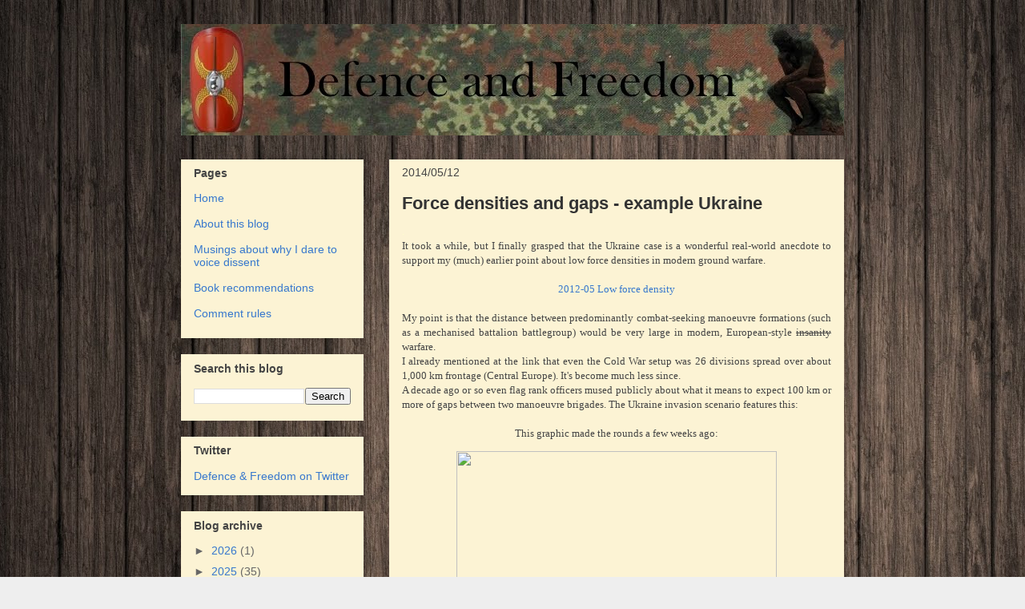

--- FILE ---
content_type: text/html; charset=UTF-8
request_url: https://defense-and-freedom.blogspot.com/b/stats?style=BLACK_TRANSPARENT&timeRange=ALL_TIME&token=APq4FmC6kqpUZnQkbi2D5WdECWyh5_dGxow7og4gdfTAo7tS1uoURb93krwoKh45OXen_-o6c8mpIbWLSyqhDQzpkAmYC0_7Dg
body_size: -8
content:
{"total":8417749,"sparklineOptions":{"backgroundColor":{"fillOpacity":0.1,"fill":"#000000"},"series":[{"areaOpacity":0.3,"color":"#202020"}]},"sparklineData":[[0,41],[1,49],[2,38],[3,35],[4,28],[5,29],[6,25],[7,25],[8,28],[9,25],[10,35],[11,48],[12,72],[13,100],[14,57],[15,47],[16,32],[17,37],[18,42],[19,58],[20,48],[21,77],[22,70],[23,49],[24,54],[25,93],[26,55],[27,92],[28,27],[29,8]],"nextTickMs":92307}